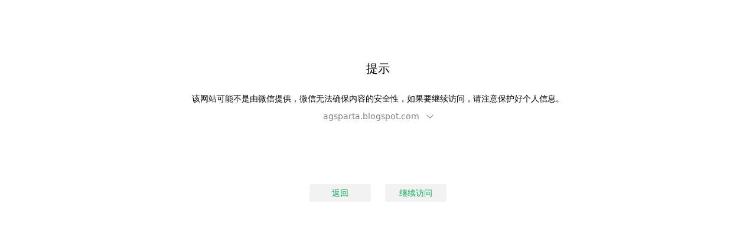

--- FILE ---
content_type: text/html; charset=UTF-8
request_url: https://mp.weixin.qq.com/mp/readtemplate?t=pages/wapredirect&url=https%3A%2F%2Fagsparta.blogspot.com
body_size: 6072
content:
<!-- 注意：这个文件是一个公共文件，被很多地方引用，改动需要注意其他类型页面是否有受影响 -->
<!DOCTYPE html>
<html class="">
    <head>
                        <meta name="wechat-enable-text-zoom-em" content="true">
<meta http-equiv="Content-Type" content="text/html; charset=utf-8">
<meta http-equiv="X-UA-Compatible" content="IE=edge">
<meta name="color-scheme" content="light dark">
<meta name="viewport" content="width=device-width,initial-scale=1.0,maximum-scale=1.0,user-scalable=0,viewport-fit=cover">
<link rel="shortcut icon" type="image/x-icon" href="//res.wx.qq.com/a/wx_fed/assets/res/NTI4MWU5.ico">
<link rel="mask-icon" href="//res.wx.qq.com/a/wx_fed/assets/res/MjliNWVm.svg" color="#4C4C4C">
<link rel="apple-touch-icon-precomposed" href="//res.wx.qq.com/a/wx_fed/assets/res/OTE0YTAw.png">
<meta name="apple-mobile-web-app-capable" content="yes">
<meta name="apple-mobile-web-app-status-bar-style" content="black">
<meta name="format-detection" content="telephone=no">


        
        <script nonce="" type="text/javascript">
            window.logs = {
                pagetime: {}
            };

            var testRdmUrl = '//res.wx.qq.com/mmbizwap/zh_CN/htmledition/images/pic/common/avatar_default7b6384.svg';
            
            if (testRdmUrl.indexOf('mp.weixin.qq.com') > 0) {
                window.__allowLoadResFromMp = true; 
                window.__loadAllResFromMp = true; 

                
                document.documentElement.style.boxShadow = 'inset 0 0 15px green';
            }

            window.logs.pagetime['html_begin'] = (+new Date());
            window.LANG= ""; 

        </script>
        <title>提示</title>
        <script nonce="">
        (() => {
            
            const ua = navigator.userAgent;
            const noMobile = !(/(iPhone|iPad|iPod|iOS)/i.test(ua) || /Windows\sPhone/i.test(ua) || /(Android)/i.test(ua));
            setTimeout(() => {
                noMobile && document.title === '' && (document.title = '微信公众平台');
            }, 1000);
        })();
        </script>
        <!---请求录制 by gabyliu-->
        <!--todo 这里要加cookie或actionType才加载 -->
                
<link rel="stylesheet" type="text/css" href="//res.wx.qq.com/t/wx_fed/weui-source/res/2.5.14/weui.min.css">

<style>.test{color:red}body{background-color:var(--weui-BG-5)}.redirect_top{margin:0 auto;text-align:center}.redirect_top .redirect_title{font-weight:400}.redirect_top .redirect_desc{margin-top:24px;font-weight:400}.redirect_top .redirect_outlink{margin-top:4px}.redirect_top .redirect_outlink p{cursor:pointer;margin:0 auto;padding:4px 12px;color:var(--weui-FG-1);border-radius:4px;width:-webkit-fit-content;width:-moz-fit-content;width:fit-content;word-break:break-all}.redirect_top .redirect_outlink .hide{position:relative;padding-right:36px}.redirect_top .redirect_outlink .hide::before{position:absolute;top:0;left:0;height:100%;width:100%;border-radius:4px}.redirect_top .redirect_outlink .hide:hover:before{content:'';background-color:rgba(0,0,0,0.05)}@media(prefers-color-scheme:dark){.redirect_top .redirect_outlink .hide:hover:before{background-color:rgba(255,255,255,0.05)}}.redirect_top .redirect_outlink .hide:active:before{content:'';background-color:rgba(0,0,0,0.1)}.redirect_top .redirect_outlink .hide::after{content:'';display:block;position:absolute;top:50%;-webkit-transform:translateY(-45%);transform:translateY(-45%);background-size:cover;background-image:url("data:image/svg+xml,%3Csvg width='24' height='12' viewBox='0 0 24 12' fill='none' xmlns='http://www.w3.org/2000/svg'%3E %3Cpath fill-rule='evenodd' clip-rule='evenodd' d='M6.93559 3.05361L11.9439 7.80219L17.0083 3.00041L17.76 3.71312L12.3296 8.86188C12.1428 9.03904 11.8572 9.03904 11.6704 8.86188L6.24001 3.71312L6.93559 3.05361Z' fill='black' fill-opacity='0.55'/%3E %3C/svg%3E")}@media(prefers-color-scheme:dark){.redirect_top .redirect_outlink .hide::after{background-image:url("data:image/svg+xml,%3Csvg width='24' height='12' viewBox='0 0 24 12' fill='none' xmlns='http://www.w3.org/2000/svg'%3E %3Cpath fill-rule='evenodd' clip-rule='evenodd' d='M6.93559 3.05361L11.9439 7.80219L17.0083 3.00041L17.76 3.71312L12.3296 8.86188C12.1428 9.03904 11.8572 9.03904 11.6704 8.86188L6.24001 3.71312L6.93559 3.05361Z' fill='white' fill-opacity='0.55'/%3E %3C/svg%3E")}}.redirect_bottom{display:-webkit-box;display:-webkit-flex;display:flex;-webkit-box-pack:center;-webkit-justify-content:center;justify-content:center;-webkit-flex-flow:wrap;flex-flow:wrap}.redirect_bottom .weui-btn{cursor:pointer}.redirect_wap_con .redirect_top{padding:96px 32px 324px 32px}.redirect_wap_con .redirect_top .redirect_title{font-size:22px}.redirect_wap_con .redirect_top .redirect_desc{font-size:17px}.redirect_wap_con .redirect_top .redirect_outlink{font-size:17px}.redirect_wap_con .redirect_top .redirect_outlink p{line-height:24px}.redirect_wap_con .redirect_top .redirect_outlink .hide::after{right:4px;height:14px;width:28px}.redirect_wap_con .redirect_bottom{position:fixed;bottom:0;left:0;width:100%;text-align:center;padding:22px 0 96px 0;background-color:var(--weui-BG-5)}.redirect_wap_con .redirect_bottom div{margin:8px auto;width:100%}.redirect_wap_con .redirect_bottom div span{padding:12px 0;width:184px;line-height:24px;font-size:17px;border-radius:8px;font-weight:500}.redirect_wap_con .redirect_bottom .back_btn{-webkit-box-ordinal-group:2;-webkit-order:1;order:1}.redirect_wap_con .redirect_bottom::before{position:absolute;top:-80px;content:'';height:80px;width:100%;background:-webkit-gradient(linear,left bottom,left top,from(var(--weui-BG-5)),to(rgba(255,255,255,0)));background:linear-gradient(to top,var(--weui-BG-5),rgba(255,255,255,0))}@media only screen and (min-width:576px){.redirect_wap_con .redirect_top{padding-top:15vh}.redirect_wap_con .redirect_bottom{padding-bottom:20vh}}.redirect_pc_con .redirect_top{max-width:644px;padding:100px 40px 0 40px}.redirect_pc_con .redirect_top .redirect_title{font-size:20px}.redirect_pc_con .redirect_top .redirect_desc{font-size:14px}.redirect_pc_con .redirect_top .redirect_outlink{font-size:14px}.redirect_pc_con .redirect_top .redirect_outlink p{font-size:14px}.redirect_pc_con .redirect_top .redirect_outlink .hide::after{right:6px;height:12px;width:24px}.redirect_pc_con .redirect_bottom{margin-top:100px;width:100%}.redirect_pc_con .redirect_bottom div{margin:0 12px;text-align:center}.redirect_pc_con .redirect_bottom div .weui-btn{width:104px;padding:5px 0;font-weight:400;font-size:14px;line-height:20px;border-radius:4px}.redirect_pc_con .redirect_bottom div .weui-btn::before{border-radius:4px}.redirect_pc_con .redirect_bottom div .weui-btn:hover::before{content:'';background-color:rgba(255,255,255,0.3)}.redirect_pc_con .redirect_bottom div .weui-btn:active::before{content:'';background-color:var(--weui-BTN-ACTIVE-MASK)}</style>

    </head>

    <body id="wapredirect" class="zh_CN wx_wap_page   discuss_tab  appmsg_skin_default appmsg_style_default">
        <!-- <span style="color: red">currentVersion </span>
                <div style="color:red;padding-left: 50px;">is IOS</div>
                        <span style="color: red">111</span>
        <span style="color: red">222170009FF</span> -->

        
        <link rel="dns-prefetch" href="//res.wx.qq.com">
<link rel="dns-prefetch" href="//mmbiz.qpic.cn">
<link rel="dns-prefetch" href="https://wxa.wxs.qq.com">
<link rel="shortcut icon" type="image/x-icon" href="//res.wx.qq.com/a/wx_fed/assets/res/NTI4MWU5.ico">
<link rel="mask-icon" href="//res.wx.qq.com/a/wx_fed/assets/res/MjliNWVm.svg" color="#4C4C4C">
<link rel="apple-touch-icon-precomposed" href="//res.wx.qq.com/a/wx_fed/assets/res/OTE0YTAw.png">
<script nonce="" type="text/javascript">
    String.prototype.html = function(encode) {
        var replace =["&#39;", "'", "&quot;", '"', "&nbsp;", " ", "&gt;", ">", "&lt;", "<", "&yen;", "¥", "&amp;", "&"];
        
		
		
		
		
        
        var replaceReverse = ["&", "&amp;", "¥", "&yen;", "<", "&lt;", ">", "&gt;", " ", "&nbsp;", '"', "&quot;", "'", "&#39;"];
	    var target;
	    if (encode) {
	    	target = replaceReverse;
	    } else {
	    	target = replace;
	    }
        for (var i=0,str=this;i< target.length;i+= 2) {
             str=str.replace(new RegExp(target[i],'g'),target[i+1]);
        }
        return str;
    };

    window.isInWeixinApp = function() {
        return /MicroMessenger/.test(navigator.userAgent);
    };

    window.getQueryFromURL = function(url) {
        url = url || 'http://qq.com/s?a=b#rd'; 
        var tmp = url.split('?'),
            query = (tmp[1] || "").split('#')[0].split('&'),
            params = {};
        for (var i=0; i<query.length; i++) {
            var arg = query[i].split('=');
            params[arg[0]] = arg[1];
        }
        if (params['pass_ticket']) {
        	params['pass_ticket'] = encodeURIComponent(params['pass_ticket'].html(false).html(false).replace(/\s/g,"+"));
        }
        return params;
    };

    (function() {
	    var params = getQueryFromURL(location.href);
        window.uin = params['uin'] || "" || '';
        window.key = params['key'] || "" || '';
        window.wxtoken = params['wxtoken'] || '';
        window.pass_ticket = params['pass_ticket'] || '';
        window.appmsg_token = "";
    })();

    function wx_loaderror() {
        if (location.pathname === '/bizmall/reward') {
            new Image().src = '/mp/jsreport?key=96&content=reward_res_load_err&r=' + Math.random();
        }
    }

</script>

<script nonce="" type="text/javascript">
            window.no_moon_ls = 0;
    </script>

        
  <div class="redirect_con js_redirect_con" style="display: none;">

    <div class="redirect_top">
      <h1 class="redirect_title">提示</h1>
      <div class="redirect_desc">该网站可能不是由微信提供，微信无法确保内容的安全性，如果要继续访问，请注意保护好个人信息。</div>
      
      <div class="redirect_outlink">
        <p class="hide js_link_domain" style="display: none;"></p>
        <p class="show js_link_all" style="display: none;"></p>
      </div>
    </div>

    <div class="redirect_bottom">
      <div class="back_btn js_back_btn">
        <span class="weui-btn weui-btn_default">返回</span>
      </div>
      <div class="sure_btn js_sure_btn">
        <span class="weui-btn weui-btn_default">继续访问</span>
      </div>
    </div>
  </div>

<script type="text/javascript">
var PAGE_MID='mmbizwap:pages/wapredirect.html';
</script>
        <script nonce="" type="text/javascript">
window.logs.pagetime.page_begin = Date.now();
</script>
        <script nonce="">
	var __DEBUGINFO = {
		debug_js: "//res.wx.qq.com/mmbizwap/zh_CN/htmledition/js/biz_wap/debug/console7b6386.js",
		safe_js: "//res.wx.qq.com/mmbizwap/zh_CN/htmledition/js/biz_wap/safe/moonsafe7b6386.js",
		res_list: []
	};
</script>

<script nonce="" type="text/javascript">
	(function () {
		var totalCount = 0,
			finishCount = 0;

		function _loadVConsolePlugin() {
			window.vConsole = new window.VConsole();
			while (window.vConsolePlugins.length > 0) {
				var p = window.vConsolePlugins.shift();
				window.vConsole.addPlugin(p);
			}
			
			if (!window.vConsole.isInited) {
				window.vConsole._render();
				window.vConsole._mockTap();
				window.vConsole._bindEvent();
				window.vConsole._autoRun();
			}
		}

		function _addScript(uri, cb) {
			totalCount++;
			var node = document.createElement('SCRIPT');
			node.type = 'text/javascript';
			node.src = uri;
			node.setAttribute('nonce', '');
			if (cb) {
				node.onload = cb;
			}
			document.getElementsByTagName('head')[0].appendChild(node);
		}
		if (
			(document.cookie && document.cookie.indexOf('vconsole_open=1') > -1)
			|| location.href.indexOf('vconsole=1') > -1
		) {
			window.vConsolePlugins = [];
			_addScript('//res.wx.qq.com/mmbizwap/zh_CN/htmledition/js/vconsole/3.2.2/vconsole.min7b6384.js', function () {
				
				_addScript('//res.wx.qq.com/mmbizwap/zh_CN/htmledition/js/vconsole/plugin/vconsole-mpopt/1.0.1/vconsole-mpopt7b6384.js', _loadVConsolePlugin);
			});
		}
		if (document.cookie && document.cookie.indexOf('__xweb_remote_debug_device_token__') > -1) {
			_addScript('https://mp.weixin.qq.com/mmbizappmsg/zh_CN/htmledition/js/scripts/mprdev-0.2.5.js', function () {
				_addScript('https://mp.weixin.qq.com/mmbizappmsg/zh_CN/htmledition/js/scripts/xwebrd-0.0.2.js');
			});
		}

		
		try {
			var adIframeUrl = localStorage.getItem('__WXLS_ad_iframe_url');
			if (window === top) {
				if (adIframeUrl) {
					if (navigator.userAgent.indexOf('iPhone') > -1) {
						var img = new Image();
						img.src = adIframeUrl;
					} else {
						var link = document.createElement('link');
						link.rel = 'prefetch';
						link.href = adIframeUrl;
						document.getElementsByTagName('head')[0].appendChild(link);
					}
				}
			}
		} catch (err) {

		}

	})();
</script>
        
        <script>window.__moon_host = 'res.wx.qq.com';window.moon_map = {"biz_wap/utils/ajax_wx.js":"//res.wx.qq.com/mmbizwap/zh_CN/htmledition/js/biz_wap/utils/ajax_wx7b6386.js","biz_common/utils/respTypes.js":"//res.wx.qq.com/mmbizwap/zh_CN/htmledition/js/biz_common/utils/respTypes7b6386.js","biz_common/utils/string/html.js":"//res.wx.qq.com/mmbizwap/zh_CN/htmledition/js/biz_common/utils/string/html7b6386.js","biz_wap/utils/log.js":"//res.wx.qq.com/mmbizwap/zh_CN/htmledition/js/biz_wap/utils/log7b6386.js","biz_wap/utils/ajax.js":"//res.wx.qq.com/mmbizwap/zh_CN/htmledition/js/biz_wap/utils/ajax7b6386.js","biz_common/utils/monitor.js":"//res.wx.qq.com/mmbizwap/zh_CN/htmledition/js/biz_common/utils/monitor7b6386.js","biz_wap/jsapi/mpapp_core.js":"//res.wx.qq.com/mmbizwap/zh_CN/htmledition/js/biz_wap/jsapi/mpapp_core7b6386.js","biz_wap/utils/jsmonitor_report.js":"//res.wx.qq.com/mmbizwap/zh_CN/htmledition/js/biz_wap/utils/jsmonitor_report7b6386.js","biz_wap/jsapi/core.js":"//res.wx.qq.com/mmbizwap/zh_CN/htmledition/js/biz_wap/jsapi/core7b6386.js","biz_wap/utils/mmversion.js":"//res.wx.qq.com/mmbizwap/zh_CN/htmledition/js/biz_wap/utils/mmversion7b6386.js","biz_common/utils/url/parse.js":"//res.wx.qq.com/mmbizwap/zh_CN/htmledition/js/biz_common/utils/url/parse7b6386.js","biz_common/dom/event.js":"//res.wx.qq.com/mmbizwap/zh_CN/htmledition/js/biz_common/dom/event7b6386.js","wapredirect/index.js":"//res.wx.qq.com/mmbizwap/zh_CN/htmledition/js/wapredirect/index7b6386.js"};</script><script type="text/javascript">window.__wxgspeeds={}; window.__wxgspeeds.moonloadtime=+new Date()</script><script  type="text/javascript" src="//res.wx.qq.com/mmbizwap/zh_CN/htmledition/js/biz_wap/moon7b6386.js"></script>
<script>
	seajs.use('wapredirect/index.js');
</script>

        <style>body,.wx-root{--weui-BG-0:#ededed;--weui-BG-1:#f7f7f7;--weui-BG-2:#fff;--weui-BG-3:#f7f7f7;--weui-BG-4:#4c4c4c;--weui-BG-5:#fff;--weui-FG-0:rgba(0,0,0,0.9);--weui-FG-HALF:rgba(0,0,0,0.9);--weui-FG-1:rgba(0,0,0,0.5);--weui-FG-2:rgba(0,0,0,0.3);--weui-FG-3:rgba(0,0,0,0.1);--weui-FG-4:rgba(0,0,0,0.15);--weui-FG-5:rgba(0,0,0,0.05);--weui-RED:#fa5151;--weui-REDORANGE:#ff6146;--weui-ORANGE:#fa9d3b;--weui-YELLOW:#ffc300;--weui-GREEN:#91d300;--weui-LIGHTGREEN:#95ec69;--weui-BRAND:#07c160;--weui-BLUE:#10aeff;--weui-INDIGO:#1485ee;--weui-PURPLE:#6467f0;--weui-WHITE:#fff;--weui-LINK:#576b95;--weui-TEXTGREEN:#06ae56;--weui-FG:#000;--weui-BG:#fff;--weui-TAG-TEXT-RED:rgba(250,81,81,0.6);--weui-TAG-BACKGROUND-RED:rgba(250,81,81,0.1);--weui-TAG-TEXT-ORANGE:#fa9d3b;--weui-TAG-BACKGROUND-ORANGE:rgba(250,157,59,0.1);--weui-TAG-TEXT-GREEN:#06ae56;--weui-TAG-BACKGROUND-GREEN:rgba(6,174,86,0.1);--weui-TAG-TEXT-BLUE:#10aeff;--weui-TAG-BACKGROUND-BLUE:rgba(16,174,255,0.1);--weui-TAG-TEXT-BLACK:rgba(0,0,0,0.5);--weui-TAG-BACKGROUND-BLACK:rgba(0,0,0,0.05)}@media(prefers-color-scheme:dark){.wx-root:not([data-weui-theme='light']),body:not([data-weui-theme='light']){--weui-BG-0:#111;--weui-BG-1:#1e1e1e;--weui-BG-2:#191919;--weui-BG-3:#202020;--weui-BG-4:#404040;--weui-BG-5:#2c2c2c;--weui-FG-0:rgba(255,255,255,0.8);--weui-FG-HALF:rgba(255,255,255,0.6);--weui-FG-1:rgba(255,255,255,0.5);--weui-FG-2:rgba(255,255,255,0.3);--weui-FG-3:rgba(255,255,255,0.1);--weui-FG-4:rgba(255,255,255,0.15);--weui-FG-5:rgba(255,255,255,0.1);--weui-RED:#fa5151;--weui-REDORANGE:#ff6146;--weui-ORANGE:#c87d2f;--weui-YELLOW:#cc9c00;--weui-GREEN:#74a800;--weui-LIGHTGREEN:#3eb575;--weui-BRAND:#07c160;--weui-BLUE:#10aeff;--weui-INDIGO:#1196ff;--weui-PURPLE:#8183ff;--weui-WHITE:rgba(255,255,255,0.8);--weui-LINK:#7d90a9;--weui-TEXTGREEN:#259c5c;--weui-FG:#fff;--weui-BG:#000;--weui-TAG-TEXT-RED:rgba(250,81,81,0.6);--weui-TAG-BACKGROUND-RED:rgba(250,81,81,0.1);--weui-TAG-TEXT-ORANGE:rgba(250,157,59,0.6);--weui-TAG-BACKGROUND-ORANGE:rgba(250,157,59,0.1);--weui-TAG-TEXT-GREEN:rgba(6,174,86,0.6);--weui-TAG-BACKGROUND-GREEN:rgba(6,174,86,0.1);--weui-TAG-TEXT-BLUE:rgba(16,174,255,0.6);--weui-TAG-BACKGROUND-BLUE:rgba(16,174,255,0.1);--weui-TAG-TEXT-BLACK:rgba(255,255,255,0.5);--weui-TAG-BACKGROUND-BLACK:rgba(255,255,255,0.05)}}.wx-root[data-weui-theme='dark'],body[data-weui-theme='dark']{--weui-BG-0:#111;--weui-BG-1:#1e1e1e;--weui-BG-2:#191919;--weui-BG-3:#202020;--weui-BG-4:#404040;--weui-BG-5:#2c2c2c;--weui-FG-0:rgba(255,255,255,0.8);--weui-FG-HALF:rgba(255,255,255,0.6);--weui-FG-1:rgba(255,255,255,0.5);--weui-FG-2:rgba(255,255,255,0.3);--weui-FG-3:rgba(255,255,255,0.1);--weui-FG-4:rgba(255,255,255,0.15);--weui-FG-5:rgba(255,255,255,0.1);--weui-RED:#fa5151;--weui-REDORANGE:#ff6146;--weui-ORANGE:#c87d2f;--weui-YELLOW:#cc9c00;--weui-GREEN:#74a800;--weui-LIGHTGREEN:#3eb575;--weui-BRAND:#07c160;--weui-BLUE:#10aeff;--weui-INDIGO:#1196ff;--weui-PURPLE:#8183ff;--weui-WHITE:rgba(255,255,255,0.8);--weui-LINK:#7d90a9;--weui-TEXTGREEN:#259c5c;--weui-FG:#fff;--weui-BG:#000;--weui-TAG-TEXT-RED:rgba(250,81,81,0.6);--weui-TAG-BACKGROUND-RED:rgba(250,81,81,0.1);--weui-TAG-TEXT-ORANGE:rgba(250,157,59,0.6);--weui-TAG-BACKGROUND-ORANGE:rgba(250,157,59,0.1);--weui-TAG-TEXT-GREEN:rgba(6,174,86,0.6);--weui-TAG-BACKGROUND-GREEN:rgba(6,174,86,0.1);--weui-TAG-TEXT-BLUE:rgba(16,174,255,0.6);--weui-TAG-BACKGROUND-BLUE:rgba(16,174,255,0.1);--weui-TAG-TEXT-BLACK:rgba(255,255,255,0.5);--weui-TAG-BACKGROUND-BLACK:rgba(255,255,255,0.05)}.wx-root[data-weui-mode='care'],body[data-weui-mode='care']{--weui-BG-0:#ededed;--weui-BG-1:#f7f7f7;--weui-BG-2:#fff;--weui-BG-3:#f7f7f7;--weui-BG-4:#4c4c4c;--weui-BG-5:#fff;--weui-FG-0:#000;--weui-FG-HALF:#000;--weui-FG-1:rgba(0,0,0,0.6);--weui-FG-2:rgba(0,0,0,0.42);--weui-FG-3:rgba(0,0,0,0.1);--weui-FG-4:rgba(0,0,0,0.15);--weui-FG-5:rgba(0,0,0,0.05);--weui-RED:#dc3636;--weui-REDORANGE:#ff6146;--weui-ORANGE:#e17719;--weui-YELLOW:#bb8e00;--weui-GREEN:#4f8400;--weui-LIGHTGREEN:#2e8800;--weui-BRAND:#018942;--weui-BLUE:#007dbb;--weui-INDIGO:#0075e2;--weui-PURPLE:#6265f1;--weui-WHITE:#fff;--weui-LINK:#576b95;--weui-TEXTGREEN:#06ae56;--weui-FG:#000;--weui-BG:#fff;--weui-TAG-TEXT-RED:rgba(250,81,81,0.6);--weui-TAG-BACKGROUND-RED:rgba(250,81,81,0.1);--weui-TAG-TEXT-ORANGE:#e17719;--weui-TAG-BACKGROUND-ORANGE:rgba(225,119,25,0.1);--weui-TAG-TEXT-GREEN:#06ae56;--weui-TAG-BACKGROUND-GREEN:rgba(6,174,86,0.1);--weui-TAG-TEXT-BLUE:#007dbb;--weui-TAG-BACKGROUND-BLUE:rgba(0,125,187,0.1);--weui-TAG-TEXT-BLACK:rgba(0,0,0,0.5);--weui-TAG-BACKGROUND-BLACK:rgba(0,0,0,0.05)}@media(prefers-color-scheme:dark){.wx-root[data-weui-mode='care']:not([data-weui-theme='light']),body[data-weui-mode='care']:not([data-weui-theme='light']){--weui-BG-0:#111;--weui-BG-1:#1e1e1e;--weui-BG-2:#191919;--weui-BG-3:#202020;--weui-BG-4:#404040;--weui-BG-5:#2c2c2c;--weui-FG-0:rgba(255,255,255,0.85);--weui-FG-HALF:rgba(255,255,255,0.65);--weui-FG-1:rgba(255,255,255,0.55);--weui-FG-2:rgba(255,255,255,0.35);--weui-FG-3:rgba(255,255,255,0.1);--weui-FG-4:rgba(255,255,255,0.15);--weui-FG-5:rgba(255,255,255,0.1);--weui-RED:#fa5151;--weui-REDORANGE:#ff6146;--weui-ORANGE:#c87d2f;--weui-YELLOW:#cc9c00;--weui-GREEN:#74a800;--weui-LIGHTGREEN:#3eb575;--weui-BRAND:#07c160;--weui-BLUE:#10aeff;--weui-INDIGO:#1196ff;--weui-PURPLE:#8183ff;--weui-WHITE:rgba(255,255,255,0.8);--weui-LINK:#7d90a9;--weui-TEXTGREEN:#259c5c;--weui-FG:#fff;--weui-BG:#000;--weui-TAG-TEXT-RED:rgba(250,81,81,0.6);--weui-TAG-BACKGROUND-RED:rgba(250,81,81,0.1);--weui-TAG-TEXT-ORANGE:rgba(250,157,59,0.6);--weui-TAG-BACKGROUND-ORANGE:rgba(250,157,59,0.1);--weui-TAG-TEXT-GREEN:rgba(6,174,86,0.6);--weui-TAG-BACKGROUND-GREEN:rgba(6,174,86,0.1);--weui-TAG-TEXT-BLUE:rgba(16,174,255,0.6);--weui-TAG-BACKGROUND-BLUE:rgba(16,174,255,0.1);--weui-TAG-TEXT-BLACK:rgba(255,255,255,0.5);--weui-TAG-BACKGROUND-BLACK:rgba(255,255,255,0.05)}}.wx-root[data-weui-mode='care'][data-weui-theme='dark'],body[data-weui-mode='care'][data-weui-theme='dark']{--weui-BG-0:#111;--weui-BG-1:#1e1e1e;--weui-BG-2:#191919;--weui-BG-3:#202020;--weui-BG-4:#404040;--weui-BG-5:#2c2c2c;--weui-FG-0:rgba(255,255,255,0.85);--weui-FG-HALF:rgba(255,255,255,0.65);--weui-FG-1:rgba(255,255,255,0.55);--weui-FG-2:rgba(255,255,255,0.35);--weui-FG-3:rgba(255,255,255,0.1);--weui-FG-4:rgba(255,255,255,0.15);--weui-FG-5:rgba(255,255,255,0.1);--weui-RED:#fa5151;--weui-REDORANGE:#ff6146;--weui-ORANGE:#c87d2f;--weui-YELLOW:#cc9c00;--weui-GREEN:#74a800;--weui-LIGHTGREEN:#3eb575;--weui-BRAND:#07c160;--weui-BLUE:#10aeff;--weui-INDIGO:#1196ff;--weui-PURPLE:#8183ff;--weui-WHITE:rgba(255,255,255,0.8);--weui-LINK:#7d90a9;--weui-TEXTGREEN:#259c5c;--weui-FG:#fff;--weui-BG:#000;--weui-TAG-TEXT-RED:rgba(250,81,81,0.6);--weui-TAG-BACKGROUND-RED:rgba(250,81,81,0.1);--weui-TAG-TEXT-ORANGE:rgba(250,157,59,0.6);--weui-TAG-BACKGROUND-ORANGE:rgba(250,157,59,0.1);--weui-TAG-TEXT-GREEN:rgba(6,174,86,0.6);--weui-TAG-BACKGROUND-GREEN:rgba(6,174,86,0.1);--weui-TAG-TEXT-BLUE:rgba(16,174,255,0.6);--weui-TAG-BACKGROUND-BLUE:rgba(16,174,255,0.1);--weui-TAG-TEXT-BLACK:rgba(255,255,255,0.5);--weui-TAG-BACKGROUND-BLACK:rgba(255,255,255,0.05)}.wx-root,body{--weui-BG-COLOR-ACTIVE:#ececec}.wx-root[data-weui-theme='dark'],body[data-weui-theme='dark']{--weui-BG-COLOR-ACTIVE:#373737}@media(prefers-color-scheme:dark){.wx-root:not([data-weui-theme='light']),body:not([data-weui-theme='light']){--weui-BG-COLOR-ACTIVE:#373737}}body,.wx-root,page{--weui-BTN-HEIGHT:48;--weui-BTN-HEIGHT-MEDIUM:40;--weui-BTN-HEIGHT-SMALL:32}.wx-root,body{--weui-BTN-ACTIVE-MASK:rgba(0,0,0,0.1)}.wx-root[data-weui-theme='dark'],body[data-weui-theme='dark']{--weui-BTN-ACTIVE-MASK:rgba(255,255,255,0.1)}@media(prefers-color-scheme:dark){.wx-root:not([data-weui-theme='light']),body:not([data-weui-theme='light']){--weui-BTN-ACTIVE-MASK:rgba(255,255,255,0.1)}}.wx-root,body{--weui-BTN-DEFAULT-ACTIVE-BG:#e6e6e6}.wx-root[data-weui-theme='dark'],body[data-weui-theme='dark']{--weui-BTN-DEFAULT-ACTIVE-BG:rgba(255,255,255,0.126)}@media(prefers-color-scheme:dark){.wx-root:not([data-weui-theme='light']),body:not([data-weui-theme='light']){--weui-BTN-DEFAULT-ACTIVE-BG:rgba(255,255,255,0.126)}}.wx-root,body{--weui-DIALOG-LINE-COLOR:rgba(0,0,0,0.1)}.wx-root[data-weui-theme='dark'],body[data-weui-theme='dark']{--weui-DIALOG-LINE-COLOR:rgba(255,255,255,0.1)}@media(prefers-color-scheme:dark){.wx-root:not([data-weui-theme='light']),body:not([data-weui-theme='light']){--weui-DIALOG-LINE-COLOR:rgba(255,255,255,0.1)}}.weui-hidden_abs{opacity:0;position:absolute;width:1px;height:1px;overflow:hidden}.weui-a11y_ref{display:none}.weui-hidden-space:empty:before{content:"\00A0";position:absolute;width:1px;height:1px;overflow:hidden}.weui-a11y-combo{position:relative}.weui-a11y-combo__helper{opacity:0;position:absolute;width:100%;height:100%;overflow:hidden}.weui-a11y-combo__content{position:relative;z-index:1}.weui-wa-hotarea-el{position:absolute;top:50%;left:50%;-webkit-transform:translate(-50%,-50%);transform:translate(-50%,-50%);min-width:44px;min-height:44px;width:100%;height:100%}.weui-wa-hotarea-el__wrp,.weui-wa-hotarea,.weui-wa-hotarea_before{position:relative}.weui-wa-hotarea-el__wrp a,.weui-wa-hotarea a,.weui-wa-hotarea_before a,.weui-wa-hotarea-el__wrp button,.weui-wa-hotarea button,.weui-wa-hotarea_before button,.weui-wa-hotarea-el__wrp navigator,.weui-wa-hotarea navigator,.weui-wa-hotarea_before navigator{position:relative;z-index:1}.weui-wa-hotarea_before:before,.weui-wa-hotarea:after{content:"";pointer-events:auto;position:absolute;top:50%;left:50%;-webkit-transform:translate(-50%,-50%);transform:translate(-50%,-50%);min-width:44px;min-height:44px;width:100%;height:100%}.test{color:red}body .weui-hidden_abs,body .aria_hidden_abs{position:absolute;opacity:0;overflow:hidden;left:auto;width:1px;height:1px}body .weui-a11y_ref{display:none}body .weui-wa-hotarea_before:before,body .weui-wa-hotarea:after{pointer-events:auto}body .weui-wa-hotarea-el__wrp button{position:relative;z-index:1}</style>
<script nonce="" type="text/javascript" src="//res.wx.qq.com/mmbizwap/zh_CN/htmledition/js/lib/wa-helper.min7b6386.js"></script>
<script nonce="" type="text/javascript">
  
</script>



<span aria-hidden="true" class="weui-a11y_ref" style="display:none" id="js_a11y_colon">：</span>
<span aria-hidden="true" class="weui-a11y_ref" style="display:none" id="js_a11y_comma">，</span>
<span aria-hidden="true" class="weui-a11y_ref" style="display:none" id="js_a11y_period">。</span>
<span aria-hidden="true" class="weui-a11y_ref" style="display:none" id="js_a11y_space">&nbsp;</span>


<span aria-hidden="true" class="weui-a11y_ref" style="display:none" id="js_a11y_type_video">视频</span>
<span aria-hidden="true" class="weui-a11y_ref" style="display:none" id="js_a11y_type_weapp">小程序</span>


<span aria-hidden="true" class="weui-a11y_ref" style="display:none" id="js_a11y_zan_btn_txt">赞</span>
<span aria-hidden="true" class="weui-a11y_ref" style="display:none" id="js_a11y_zan_btn_tips">，轻点两下取消赞</span>
<span aria-hidden="true" class="weui-a11y_ref" style="display:none" id="js_a11y_like_btn_txt">在看</span>
<span aria-hidden="true" class="weui-a11y_ref" style="display:none" id="js_a11y_like_btn_tips">，轻点两下取消在看</span>

    </body>

    <script nonce="" type="text/javascript" src="//res.wx.qq.com/mmbizwap/zh_CN/htmledition/js/biz_common/promise7b6386.js"></script>
</html>


